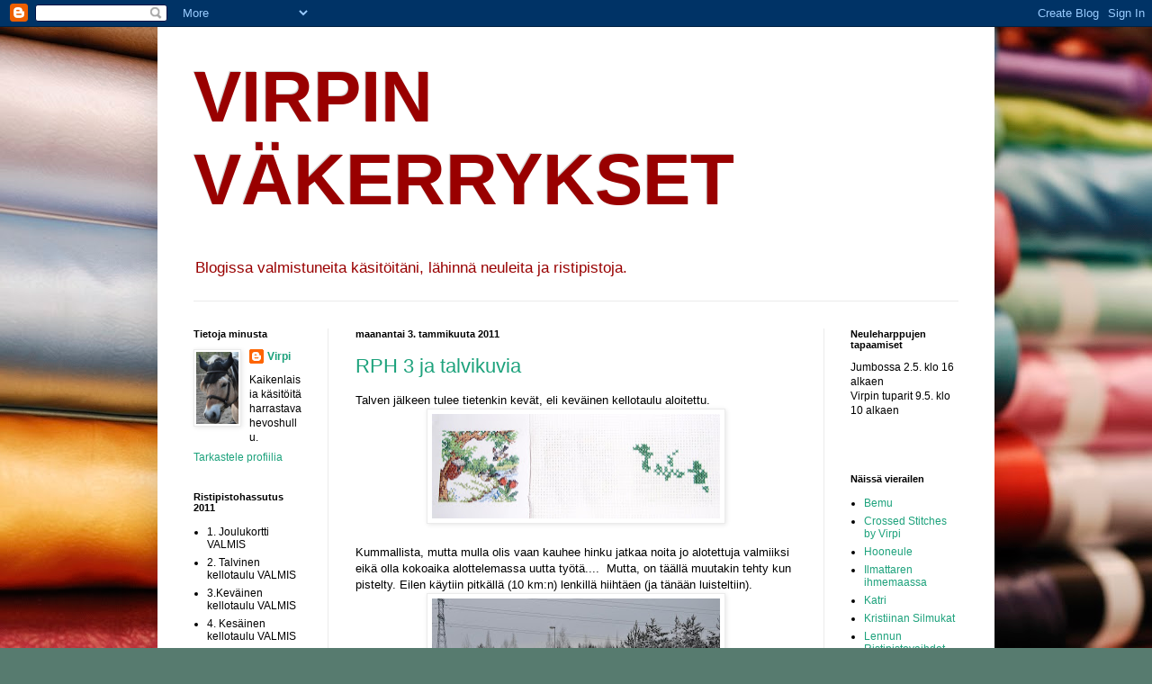

--- FILE ---
content_type: text/html; charset=UTF-8
request_url: https://elamanikasityot.blogspot.com/2011/01/rph-3-ja-talvikuvia.html
body_size: 18887
content:
<!DOCTYPE html>
<html class='v2' dir='ltr' lang='fi'>
<head>
<link href='https://www.blogger.com/static/v1/widgets/4128112664-css_bundle_v2.css' rel='stylesheet' type='text/css'/>
<meta content='width=1100' name='viewport'/>
<meta content='text/html; charset=UTF-8' http-equiv='Content-Type'/>
<meta content='blogger' name='generator'/>
<link href='https://elamanikasityot.blogspot.com/favicon.ico' rel='icon' type='image/x-icon'/>
<link href='http://elamanikasityot.blogspot.com/2011/01/rph-3-ja-talvikuvia.html' rel='canonical'/>
<link rel="alternate" type="application/atom+xml" title="VIRPIN VÄKERRYKSET - Atom" href="https://elamanikasityot.blogspot.com/feeds/posts/default" />
<link rel="alternate" type="application/rss+xml" title="VIRPIN VÄKERRYKSET - RSS" href="https://elamanikasityot.blogspot.com/feeds/posts/default?alt=rss" />
<link rel="service.post" type="application/atom+xml" title="VIRPIN VÄKERRYKSET - Atom" href="https://www.blogger.com/feeds/8759570224686111342/posts/default" />

<link rel="alternate" type="application/atom+xml" title="VIRPIN VÄKERRYKSET - Atom" href="https://elamanikasityot.blogspot.com/feeds/4899141667301704875/comments/default" />
<!--Can't find substitution for tag [blog.ieCssRetrofitLinks]-->
<link href='https://blogger.googleusercontent.com/img/b/R29vZ2xl/AVvXsEiUqWcE-Q59s7LtWYYwalcVM0twDY2JmzlSyCGok2sx4OFwpMfB3M8lO1A2TOLMuOacKldsTuWXF-WeTUSBUDt0x4SCL_Vlw1OVGjkYyfe9cNW8UmciEWShCeRrOD5HxlFJR52xmU74Dy3m/s320/P1030007.JPG' rel='image_src'/>
<meta content='http://elamanikasityot.blogspot.com/2011/01/rph-3-ja-talvikuvia.html' property='og:url'/>
<meta content='RPH 3 ja talvikuvia' property='og:title'/>
<meta content='Talven jälkeen tulee tietenkin kevät, eli keväinen kellotaulu aloitettu.   Kummallista, mutta mulla olis vaan kauhee hinku jatkaa noita jo a...' property='og:description'/>
<meta content='https://blogger.googleusercontent.com/img/b/R29vZ2xl/AVvXsEiUqWcE-Q59s7LtWYYwalcVM0twDY2JmzlSyCGok2sx4OFwpMfB3M8lO1A2TOLMuOacKldsTuWXF-WeTUSBUDt0x4SCL_Vlw1OVGjkYyfe9cNW8UmciEWShCeRrOD5HxlFJR52xmU74Dy3m/w1200-h630-p-k-no-nu/P1030007.JPG' property='og:image'/>
<title>VIRPIN VÄKERRYKSET: RPH 3 ja talvikuvia</title>
<style id='page-skin-1' type='text/css'><!--
/*
-----------------------------------------------
Blogger Template Style
Name:     Simple
Designer: Blogger
URL:      www.blogger.com
----------------------------------------------- */
/* Content
----------------------------------------------- */
body {
font: normal normal 12px Arial, Tahoma, Helvetica, FreeSans, sans-serif;
color: #000000;
background: #577b6f url(//themes.googleusercontent.com/image?id=1X-BBCihl_d1o_vAbHa79TxRZA4ztEVUc0_8FfcPSo921TVM-DI71wmPc_vqKp29Z8CfW) no-repeat fixed top center /* Credit: gmutlu (http://www.istockphoto.com/googleimages.php?id=5620564&platform=blogger) */;
padding: 0 40px 40px 40px;
}
html body .region-inner {
min-width: 0;
max-width: 100%;
width: auto;
}
h2 {
font-size: 22px;
}
a:link {
text-decoration:none;
color: #1da27c;
}
a:visited {
text-decoration:none;
color: #7f7f7f;
}
a:hover {
text-decoration:underline;
color: #25ffd2;
}
.body-fauxcolumn-outer .fauxcolumn-inner {
background: transparent none repeat scroll top left;
_background-image: none;
}
.body-fauxcolumn-outer .cap-top {
position: absolute;
z-index: 1;
height: 400px;
width: 100%;
}
.body-fauxcolumn-outer .cap-top .cap-left {
width: 100%;
background: transparent none repeat-x scroll top left;
_background-image: none;
}
.content-outer {
-moz-box-shadow: 0 0 40px rgba(0, 0, 0, .15);
-webkit-box-shadow: 0 0 5px rgba(0, 0, 0, .15);
-goog-ms-box-shadow: 0 0 10px #333333;
box-shadow: 0 0 40px rgba(0, 0, 0, .15);
margin-bottom: 1px;
}
.content-inner {
padding: 10px 10px;
}
.content-inner {
background-color: #ffffff;
}
/* Header
----------------------------------------------- */
.header-outer {
background: transparent none repeat-x scroll 0 -400px;
_background-image: none;
}
.Header h1 {
font: normal bold 80px 'Trebuchet MS', Trebuchet, sans-serif;;
color: #990000;
text-shadow: -1px -1px 1px rgba(0, 0, 0, .2);
}
.Header h1 a {
color: #990000;
}
.Header .description {
font-size: 140%;
color: #990000;
}
.header-inner .Header .titlewrapper {
padding: 22px 30px;
}
.header-inner .Header .descriptionwrapper {
padding: 0 30px;
}
/* Tabs
----------------------------------------------- */
.tabs-inner .section:first-child {
border-top: 1px solid #ebebeb;
}
.tabs-inner .section:first-child ul {
margin-top: -1px;
border-top: 1px solid #ebebeb;
border-left: 0 solid #ebebeb;
border-right: 0 solid #ebebeb;
}
.tabs-inner .widget ul {
background: #f2f2f2 url(//www.blogblog.com/1kt/simple/gradients_light.png) repeat-x scroll 0 -800px;
_background-image: none;
border-bottom: 1px solid #ebebeb;
margin-top: 0;
margin-left: -30px;
margin-right: -30px;
}
.tabs-inner .widget li a {
display: inline-block;
padding: .6em 1em;
font: normal normal 14px Arial, Tahoma, Helvetica, FreeSans, sans-serif;
color: #929292;
border-left: 1px solid #ffffff;
border-right: 1px solid #ebebeb;
}
.tabs-inner .widget li:first-child a {
border-left: none;
}
.tabs-inner .widget li.selected a, .tabs-inner .widget li a:hover {
color: #000000;
background-color: #ebebeb;
text-decoration: none;
}
/* Columns
----------------------------------------------- */
.main-outer {
border-top: 0 solid #ebebeb;
}
.fauxcolumn-left-outer .fauxcolumn-inner {
border-right: 1px solid #ebebeb;
}
.fauxcolumn-right-outer .fauxcolumn-inner {
border-left: 1px solid #ebebeb;
}
/* Headings
----------------------------------------------- */
div.widget > h2,
div.widget h2.title {
margin: 0 0 1em 0;
font: normal bold 11px Arial, Tahoma, Helvetica, FreeSans, sans-serif;
color: #000000;
}
/* Widgets
----------------------------------------------- */
.widget .zippy {
color: #929292;
text-shadow: 2px 2px 1px rgba(0, 0, 0, .1);
}
.widget .popular-posts ul {
list-style: none;
}
/* Posts
----------------------------------------------- */
h2.date-header {
font: normal bold 11px Arial, Tahoma, Helvetica, FreeSans, sans-serif;
}
.date-header span {
background-color: transparent;
color: #000000;
padding: inherit;
letter-spacing: inherit;
margin: inherit;
}
.main-inner {
padding-top: 30px;
padding-bottom: 30px;
}
.main-inner .column-center-inner {
padding: 0 15px;
}
.main-inner .column-center-inner .section {
margin: 0 15px;
}
.post {
margin: 0 0 25px 0;
}
h3.post-title, .comments h4 {
font: normal normal 22px Arial, Tahoma, Helvetica, FreeSans, sans-serif;
margin: .75em 0 0;
}
.post-body {
font-size: 110%;
line-height: 1.4;
position: relative;
}
.post-body img, .post-body .tr-caption-container, .Profile img, .Image img,
.BlogList .item-thumbnail img {
padding: 2px;
background: #ffffff;
border: 1px solid #ebebeb;
-moz-box-shadow: 1px 1px 5px rgba(0, 0, 0, .1);
-webkit-box-shadow: 1px 1px 5px rgba(0, 0, 0, .1);
box-shadow: 1px 1px 5px rgba(0, 0, 0, .1);
}
.post-body img, .post-body .tr-caption-container {
padding: 5px;
}
.post-body .tr-caption-container {
color: #000000;
}
.post-body .tr-caption-container img {
padding: 0;
background: transparent;
border: none;
-moz-box-shadow: 0 0 0 rgba(0, 0, 0, .1);
-webkit-box-shadow: 0 0 0 rgba(0, 0, 0, .1);
box-shadow: 0 0 0 rgba(0, 0, 0, .1);
}
.post-header {
margin: 0 0 1.5em;
line-height: 1.6;
font-size: 90%;
}
.post-footer {
margin: 20px -2px 0;
padding: 5px 10px;
color: #545454;
background-color: #f6f6f6;
border-bottom: 1px solid #ebebeb;
line-height: 1.6;
font-size: 90%;
}
#comments .comment-author {
padding-top: 1.5em;
border-top: 1px solid #ebebeb;
background-position: 0 1.5em;
}
#comments .comment-author:first-child {
padding-top: 0;
border-top: none;
}
.avatar-image-container {
margin: .2em 0 0;
}
#comments .avatar-image-container img {
border: 1px solid #ebebeb;
}
/* Comments
----------------------------------------------- */
.comments .comments-content .icon.blog-author {
background-repeat: no-repeat;
background-image: url([data-uri]);
}
.comments .comments-content .loadmore a {
border-top: 1px solid #929292;
border-bottom: 1px solid #929292;
}
.comments .comment-thread.inline-thread {
background-color: #f6f6f6;
}
.comments .continue {
border-top: 2px solid #929292;
}
/* Accents
---------------------------------------------- */
.section-columns td.columns-cell {
border-left: 1px solid #ebebeb;
}
.blog-pager {
background: transparent none no-repeat scroll top center;
}
.blog-pager-older-link, .home-link,
.blog-pager-newer-link {
background-color: #ffffff;
padding: 5px;
}
.footer-outer {
border-top: 0 dashed #bbbbbb;
}
/* Mobile
----------------------------------------------- */
body.mobile  {
background-size: auto;
}
.mobile .body-fauxcolumn-outer {
background: transparent none repeat scroll top left;
}
.mobile .body-fauxcolumn-outer .cap-top {
background-size: 100% auto;
}
.mobile .content-outer {
-webkit-box-shadow: 0 0 3px rgba(0, 0, 0, .15);
box-shadow: 0 0 3px rgba(0, 0, 0, .15);
}
.mobile .tabs-inner .widget ul {
margin-left: 0;
margin-right: 0;
}
.mobile .post {
margin: 0;
}
.mobile .main-inner .column-center-inner .section {
margin: 0;
}
.mobile .date-header span {
padding: 0.1em 10px;
margin: 0 -10px;
}
.mobile h3.post-title {
margin: 0;
}
.mobile .blog-pager {
background: transparent none no-repeat scroll top center;
}
.mobile .footer-outer {
border-top: none;
}
.mobile .main-inner, .mobile .footer-inner {
background-color: #ffffff;
}
.mobile-index-contents {
color: #000000;
}
.mobile-link-button {
background-color: #1da27c;
}
.mobile-link-button a:link, .mobile-link-button a:visited {
color: #ffffff;
}
.mobile .tabs-inner .section:first-child {
border-top: none;
}
.mobile .tabs-inner .PageList .widget-content {
background-color: #ebebeb;
color: #000000;
border-top: 1px solid #ebebeb;
border-bottom: 1px solid #ebebeb;
}
.mobile .tabs-inner .PageList .widget-content .pagelist-arrow {
border-left: 1px solid #ebebeb;
}

--></style>
<style id='template-skin-1' type='text/css'><!--
body {
min-width: 930px;
}
.content-outer, .content-fauxcolumn-outer, .region-inner {
min-width: 930px;
max-width: 930px;
_width: 930px;
}
.main-inner .columns {
padding-left: 180px;
padding-right: 180px;
}
.main-inner .fauxcolumn-center-outer {
left: 180px;
right: 180px;
/* IE6 does not respect left and right together */
_width: expression(this.parentNode.offsetWidth -
parseInt("180px") -
parseInt("180px") + 'px');
}
.main-inner .fauxcolumn-left-outer {
width: 180px;
}
.main-inner .fauxcolumn-right-outer {
width: 180px;
}
.main-inner .column-left-outer {
width: 180px;
right: 100%;
margin-left: -180px;
}
.main-inner .column-right-outer {
width: 180px;
margin-right: -180px;
}
#layout {
min-width: 0;
}
#layout .content-outer {
min-width: 0;
width: 800px;
}
#layout .region-inner {
min-width: 0;
width: auto;
}
body#layout div.add_widget {
padding: 8px;
}
body#layout div.add_widget a {
margin-left: 32px;
}
--></style>
<style>
    body {background-image:url(\/\/themes.googleusercontent.com\/image?id=1X-BBCihl_d1o_vAbHa79TxRZA4ztEVUc0_8FfcPSo921TVM-DI71wmPc_vqKp29Z8CfW);}
    
@media (max-width: 200px) { body {background-image:url(\/\/themes.googleusercontent.com\/image?id=1X-BBCihl_d1o_vAbHa79TxRZA4ztEVUc0_8FfcPSo921TVM-DI71wmPc_vqKp29Z8CfW&options=w200);}}
@media (max-width: 400px) and (min-width: 201px) { body {background-image:url(\/\/themes.googleusercontent.com\/image?id=1X-BBCihl_d1o_vAbHa79TxRZA4ztEVUc0_8FfcPSo921TVM-DI71wmPc_vqKp29Z8CfW&options=w400);}}
@media (max-width: 800px) and (min-width: 401px) { body {background-image:url(\/\/themes.googleusercontent.com\/image?id=1X-BBCihl_d1o_vAbHa79TxRZA4ztEVUc0_8FfcPSo921TVM-DI71wmPc_vqKp29Z8CfW&options=w800);}}
@media (max-width: 1200px) and (min-width: 801px) { body {background-image:url(\/\/themes.googleusercontent.com\/image?id=1X-BBCihl_d1o_vAbHa79TxRZA4ztEVUc0_8FfcPSo921TVM-DI71wmPc_vqKp29Z8CfW&options=w1200);}}
/* Last tag covers anything over one higher than the previous max-size cap. */
@media (min-width: 1201px) { body {background-image:url(\/\/themes.googleusercontent.com\/image?id=1X-BBCihl_d1o_vAbHa79TxRZA4ztEVUc0_8FfcPSo921TVM-DI71wmPc_vqKp29Z8CfW&options=w1600);}}
  </style>
<link href='https://www.blogger.com/dyn-css/authorization.css?targetBlogID=8759570224686111342&amp;zx=4b28b500-99a7-481f-9a0f-817bcb246b75' media='none' onload='if(media!=&#39;all&#39;)media=&#39;all&#39;' rel='stylesheet'/><noscript><link href='https://www.blogger.com/dyn-css/authorization.css?targetBlogID=8759570224686111342&amp;zx=4b28b500-99a7-481f-9a0f-817bcb246b75' rel='stylesheet'/></noscript>
<meta name='google-adsense-platform-account' content='ca-host-pub-1556223355139109'/>
<meta name='google-adsense-platform-domain' content='blogspot.com'/>

</head>
<body class='loading variant-pale'>
<div class='navbar section' id='navbar' name='Navigointipalkki'><div class='widget Navbar' data-version='1' id='Navbar1'><script type="text/javascript">
    function setAttributeOnload(object, attribute, val) {
      if(window.addEventListener) {
        window.addEventListener('load',
          function(){ object[attribute] = val; }, false);
      } else {
        window.attachEvent('onload', function(){ object[attribute] = val; });
      }
    }
  </script>
<div id="navbar-iframe-container"></div>
<script type="text/javascript" src="https://apis.google.com/js/platform.js"></script>
<script type="text/javascript">
      gapi.load("gapi.iframes:gapi.iframes.style.bubble", function() {
        if (gapi.iframes && gapi.iframes.getContext) {
          gapi.iframes.getContext().openChild({
              url: 'https://www.blogger.com/navbar/8759570224686111342?po\x3d4899141667301704875\x26origin\x3dhttps://elamanikasityot.blogspot.com',
              where: document.getElementById("navbar-iframe-container"),
              id: "navbar-iframe"
          });
        }
      });
    </script><script type="text/javascript">
(function() {
var script = document.createElement('script');
script.type = 'text/javascript';
script.src = '//pagead2.googlesyndication.com/pagead/js/google_top_exp.js';
var head = document.getElementsByTagName('head')[0];
if (head) {
head.appendChild(script);
}})();
</script>
</div></div>
<div class='body-fauxcolumns'>
<div class='fauxcolumn-outer body-fauxcolumn-outer'>
<div class='cap-top'>
<div class='cap-left'></div>
<div class='cap-right'></div>
</div>
<div class='fauxborder-left'>
<div class='fauxborder-right'></div>
<div class='fauxcolumn-inner'>
</div>
</div>
<div class='cap-bottom'>
<div class='cap-left'></div>
<div class='cap-right'></div>
</div>
</div>
</div>
<div class='content'>
<div class='content-fauxcolumns'>
<div class='fauxcolumn-outer content-fauxcolumn-outer'>
<div class='cap-top'>
<div class='cap-left'></div>
<div class='cap-right'></div>
</div>
<div class='fauxborder-left'>
<div class='fauxborder-right'></div>
<div class='fauxcolumn-inner'>
</div>
</div>
<div class='cap-bottom'>
<div class='cap-left'></div>
<div class='cap-right'></div>
</div>
</div>
</div>
<div class='content-outer'>
<div class='content-cap-top cap-top'>
<div class='cap-left'></div>
<div class='cap-right'></div>
</div>
<div class='fauxborder-left content-fauxborder-left'>
<div class='fauxborder-right content-fauxborder-right'></div>
<div class='content-inner'>
<header>
<div class='header-outer'>
<div class='header-cap-top cap-top'>
<div class='cap-left'></div>
<div class='cap-right'></div>
</div>
<div class='fauxborder-left header-fauxborder-left'>
<div class='fauxborder-right header-fauxborder-right'></div>
<div class='region-inner header-inner'>
<div class='header section' id='header' name='Otsikko'><div class='widget Header' data-version='1' id='Header1'>
<div id='header-inner'>
<div class='titlewrapper'>
<h1 class='title'>
<a href='https://elamanikasityot.blogspot.com/'>
VIRPIN VÄKERRYKSET
</a>
</h1>
</div>
<div class='descriptionwrapper'>
<p class='description'><span>Blogissa valmistuneita käsitöitäni, lähinnä neuleita ja ristipistoja.</span></p>
</div>
</div>
</div></div>
</div>
</div>
<div class='header-cap-bottom cap-bottom'>
<div class='cap-left'></div>
<div class='cap-right'></div>
</div>
</div>
</header>
<div class='tabs-outer'>
<div class='tabs-cap-top cap-top'>
<div class='cap-left'></div>
<div class='cap-right'></div>
</div>
<div class='fauxborder-left tabs-fauxborder-left'>
<div class='fauxborder-right tabs-fauxborder-right'></div>
<div class='region-inner tabs-inner'>
<div class='tabs no-items section' id='crosscol' name='Kaikki sarakkeet'></div>
<div class='tabs no-items section' id='crosscol-overflow' name='Cross-Column 2'></div>
</div>
</div>
<div class='tabs-cap-bottom cap-bottom'>
<div class='cap-left'></div>
<div class='cap-right'></div>
</div>
</div>
<div class='main-outer'>
<div class='main-cap-top cap-top'>
<div class='cap-left'></div>
<div class='cap-right'></div>
</div>
<div class='fauxborder-left main-fauxborder-left'>
<div class='fauxborder-right main-fauxborder-right'></div>
<div class='region-inner main-inner'>
<div class='columns fauxcolumns'>
<div class='fauxcolumn-outer fauxcolumn-center-outer'>
<div class='cap-top'>
<div class='cap-left'></div>
<div class='cap-right'></div>
</div>
<div class='fauxborder-left'>
<div class='fauxborder-right'></div>
<div class='fauxcolumn-inner'>
</div>
</div>
<div class='cap-bottom'>
<div class='cap-left'></div>
<div class='cap-right'></div>
</div>
</div>
<div class='fauxcolumn-outer fauxcolumn-left-outer'>
<div class='cap-top'>
<div class='cap-left'></div>
<div class='cap-right'></div>
</div>
<div class='fauxborder-left'>
<div class='fauxborder-right'></div>
<div class='fauxcolumn-inner'>
</div>
</div>
<div class='cap-bottom'>
<div class='cap-left'></div>
<div class='cap-right'></div>
</div>
</div>
<div class='fauxcolumn-outer fauxcolumn-right-outer'>
<div class='cap-top'>
<div class='cap-left'></div>
<div class='cap-right'></div>
</div>
<div class='fauxborder-left'>
<div class='fauxborder-right'></div>
<div class='fauxcolumn-inner'>
</div>
</div>
<div class='cap-bottom'>
<div class='cap-left'></div>
<div class='cap-right'></div>
</div>
</div>
<!-- corrects IE6 width calculation -->
<div class='columns-inner'>
<div class='column-center-outer'>
<div class='column-center-inner'>
<div class='main section' id='main' name='Ensisijainen'><div class='widget Blog' data-version='1' id='Blog1'>
<div class='blog-posts hfeed'>

          <div class="date-outer">
        
<h2 class='date-header'><span>maanantai 3. tammikuuta 2011</span></h2>

          <div class="date-posts">
        
<div class='post-outer'>
<div class='post hentry'>
<a name='4899141667301704875'></a>
<h3 class='post-title entry-title'>
<a href='https://elamanikasityot.blogspot.com/2011/01/rph-3-ja-talvikuvia.html'>RPH 3 ja talvikuvia</a>
</h3>
<div class='post-header'>
<div class='post-header-line-1'></div>
</div>
<div class='post-body entry-content'>
Talven jälkeen tulee tietenkin kevät, eli keväinen kellotaulu aloitettu.<br />
<div class="separator" style="clear: both; text-align: center;"><a href="https://blogger.googleusercontent.com/img/b/R29vZ2xl/AVvXsEiUqWcE-Q59s7LtWYYwalcVM0twDY2JmzlSyCGok2sx4OFwpMfB3M8lO1A2TOLMuOacKldsTuWXF-WeTUSBUDt0x4SCL_Vlw1OVGjkYyfe9cNW8UmciEWShCeRrOD5HxlFJR52xmU74Dy3m/s1600/P1030007.JPG" imageanchor="1" style="margin-left: 1em; margin-right: 1em;"><img border="0" height="116" src="https://blogger.googleusercontent.com/img/b/R29vZ2xl/AVvXsEiUqWcE-Q59s7LtWYYwalcVM0twDY2JmzlSyCGok2sx4OFwpMfB3M8lO1A2TOLMuOacKldsTuWXF-WeTUSBUDt0x4SCL_Vlw1OVGjkYyfe9cNW8UmciEWShCeRrOD5HxlFJR52xmU74Dy3m/s320/P1030007.JPG" width="320" /></a></div><br />
Kummallista, mutta mulla olis vaan kauhee hinku jatkaa noita jo alotettuja valmiiksi eikä olla kokoaika alottelemassa uutta työtä....&nbsp; Mutta, on täällä muutakin tehty kun pistelty. Eilen käytiin pitkällä (10 km:n) lenkillä hiihtäen (ja tänään luisteltiin).<br />
<div class="separator" style="clear: both; text-align: center;"><a href="https://blogger.googleusercontent.com/img/b/R29vZ2xl/AVvXsEgKuKxGc2w-wuW7wXwpN50L9gRG0ryM1-ljMJGb-6KZCdncy6ua0JiNPU0Tj1hR9-cxRmQQwfut8LqtH8zo7Kxdk1Cy6dcKdRYii3cN_2S5VuYrau_gfatnMYxrjTBd7PgrNsmU8YtXicEy/s1600/DSC_2358+-+Copy.JPG" imageanchor="1" style="margin-left: 1em; margin-right: 1em;"><img border="0" height="212" src="https://blogger.googleusercontent.com/img/b/R29vZ2xl/AVvXsEgKuKxGc2w-wuW7wXwpN50L9gRG0ryM1-ljMJGb-6KZCdncy6ua0JiNPU0Tj1hR9-cxRmQQwfut8LqtH8zo7Kxdk1Cy6dcKdRYii3cN_2S5VuYrau_gfatnMYxrjTBd7PgrNsmU8YtXicEy/s320/DSC_2358+-+Copy.JPG" width="320" /></a></div><br />
Meiltä kun kävelee kolmisen kilometriä niin pääsee ladulle, joka johtaa Keimolan ihanille hiihtolenkeille. Siellä ollaan oltu ahkerasti tänä talvena. Suosittelen kaikille!<br />
<div class="separator" style="clear: both; text-align: center;"><a href="https://blogger.googleusercontent.com/img/b/R29vZ2xl/AVvXsEhlzkTVTEO8VkSW399_ARLOOvrsM1XG3t7Akm5RIxGZfpJIaA8ghLFbyM-0hjZuoA44fSeO4AuCDyf-qyjBWOkF_-mP1QZWofULNfkxjFoFKyHjuYxbkDrSueU42bwuv0Sb-slDDSxEa2lX/s1600/DSC_2371+-+Copy.JPG" imageanchor="1" style="margin-left: 1em; margin-right: 1em;"><img border="0" height="212" src="https://blogger.googleusercontent.com/img/b/R29vZ2xl/AVvXsEhlzkTVTEO8VkSW399_ARLOOvrsM1XG3t7Akm5RIxGZfpJIaA8ghLFbyM-0hjZuoA44fSeO4AuCDyf-qyjBWOkF_-mP1QZWofULNfkxjFoFKyHjuYxbkDrSueU42bwuv0Sb-slDDSxEa2lX/s320/DSC_2371+-+Copy.JPG" width="320" /></a></div>Mikään ei ole rentouttavampaa kuin nauttia hiljaisesta, kauniista, lumisesta metsästä, käydä lenkin jälkeen saunassa ja sitten voi taas hyvällä omallatunnolla istua pistelemään tai neulomaan.... Ja kauheeta sentään. Olen unohtanut laittaa tänne yhden käsintehdyn joululahjan. Eli naapuri antoi minulle lahjaksi omatekoista saippuaa! Aivan ihana tuoksu, vaikka tuoksuton varsinaisesti onkin. En ole vielä kokeillut mutta seuraavaksi pääsee kokeiluun tämä palasaippua. Kiitos Veronika!<br />
<div class="separator" style="clear: both; text-align: center;"><a href="https://blogger.googleusercontent.com/img/b/R29vZ2xl/AVvXsEgmnNMqr-dSThXkRzO_8uT9iLbLPl853b0oP_puCJpPDb09cyeJiY_F0t5dxRe9HyZ_irdHTTlpwbEX0WfYr5mMJmqCFU3Cn096JZJ2ARMNw_B_YpeDmfi6NSdbXF1grWTpqwRoEJni85fJ/s1600/P1030008.JPG" imageanchor="1" style="margin-left: 1em; margin-right: 1em;"><img border="0" height="211" src="https://blogger.googleusercontent.com/img/b/R29vZ2xl/AVvXsEgmnNMqr-dSThXkRzO_8uT9iLbLPl853b0oP_puCJpPDb09cyeJiY_F0t5dxRe9HyZ_irdHTTlpwbEX0WfYr5mMJmqCFU3Cn096JZJ2ARMNw_B_YpeDmfi6NSdbXF1grWTpqwRoEJni85fJ/s320/P1030008.JPG" width="320" /></a></div>
<div style='clear: both;'></div>
</div>
<div class='post-footer'>
<div class='post-footer-line post-footer-line-1'><span class='post-author vcard'>
Lähettänyt
<span class='fn'>Virpi</span>
</span>
<span class='post-timestamp'>
klo
<a class='timestamp-link' href='https://elamanikasityot.blogspot.com/2011/01/rph-3-ja-talvikuvia.html' rel='bookmark' title='permanent link'><abbr class='published' title='2011-01-03T21:11:00+02:00'>21.11</abbr></a>
</span>
<span class='post-comment-link'>
</span>
<span class='post-icons'>
<span class='item-control blog-admin pid-578371407'>
<a href='https://www.blogger.com/post-edit.g?blogID=8759570224686111342&postID=4899141667301704875&from=pencil' title='Muokkaa tekstiä'>
<img alt='' class='icon-action' height='18' src='https://resources.blogblog.com/img/icon18_edit_allbkg.gif' width='18'/>
</a>
</span>
</span>
<div class='post-share-buttons'>
<a class='goog-inline-block share-button sb-email' href='https://www.blogger.com/share-post.g?blogID=8759570224686111342&postID=4899141667301704875&target=email' target='_blank' title='Kohteen lähettäminen sähköpostitse'><span class='share-button-link-text'>Kohteen lähettäminen sähköpostitse</span></a><a class='goog-inline-block share-button sb-blog' href='https://www.blogger.com/share-post.g?blogID=8759570224686111342&postID=4899141667301704875&target=blog' onclick='window.open(this.href, "_blank", "height=270,width=475"); return false;' target='_blank' title='Bloggaa tästä!'><span class='share-button-link-text'>Bloggaa tästä!</span></a><a class='goog-inline-block share-button sb-twitter' href='https://www.blogger.com/share-post.g?blogID=8759570224686111342&postID=4899141667301704875&target=twitter' target='_blank' title='Jaa X:ssä'><span class='share-button-link-text'>Jaa X:ssä</span></a><a class='goog-inline-block share-button sb-facebook' href='https://www.blogger.com/share-post.g?blogID=8759570224686111342&postID=4899141667301704875&target=facebook' onclick='window.open(this.href, "_blank", "height=430,width=640"); return false;' target='_blank' title='Jaa Facebookiin'><span class='share-button-link-text'>Jaa Facebookiin</span></a><a class='goog-inline-block share-button sb-pinterest' href='https://www.blogger.com/share-post.g?blogID=8759570224686111342&postID=4899141667301704875&target=pinterest' target='_blank' title='Jaa Pinterestiin'><span class='share-button-link-text'>Jaa Pinterestiin</span></a>
</div>
</div>
<div class='post-footer-line post-footer-line-2'><span class='post-labels'>
Tunnisteet:
<a href='https://elamanikasityot.blogspot.com/search/label/RPH' rel='tag'>RPH</a>,
<a href='https://elamanikasityot.blogspot.com/search/label/ulkoilu' rel='tag'>ulkoilu</a>
</span>
</div>
<div class='post-footer-line post-footer-line-3'><span class='post-location'>
</span>
</div>
</div>
</div>
<div class='comments' id='comments'>
<a name='comments'></a>
<h4>5 kommenttia:</h4>
<div class='comments-content'>
<script async='async' src='' type='text/javascript'></script>
<script type='text/javascript'>
    (function() {
      var items = null;
      var msgs = null;
      var config = {};

// <![CDATA[
      var cursor = null;
      if (items && items.length > 0) {
        cursor = parseInt(items[items.length - 1].timestamp) + 1;
      }

      var bodyFromEntry = function(entry) {
        var text = (entry &&
                    ((entry.content && entry.content.$t) ||
                     (entry.summary && entry.summary.$t))) ||
            '';
        if (entry && entry.gd$extendedProperty) {
          for (var k in entry.gd$extendedProperty) {
            if (entry.gd$extendedProperty[k].name == 'blogger.contentRemoved') {
              return '<span class="deleted-comment">' + text + '</span>';
            }
          }
        }
        return text;
      }

      var parse = function(data) {
        cursor = null;
        var comments = [];
        if (data && data.feed && data.feed.entry) {
          for (var i = 0, entry; entry = data.feed.entry[i]; i++) {
            var comment = {};
            // comment ID, parsed out of the original id format
            var id = /blog-(\d+).post-(\d+)/.exec(entry.id.$t);
            comment.id = id ? id[2] : null;
            comment.body = bodyFromEntry(entry);
            comment.timestamp = Date.parse(entry.published.$t) + '';
            if (entry.author && entry.author.constructor === Array) {
              var auth = entry.author[0];
              if (auth) {
                comment.author = {
                  name: (auth.name ? auth.name.$t : undefined),
                  profileUrl: (auth.uri ? auth.uri.$t : undefined),
                  avatarUrl: (auth.gd$image ? auth.gd$image.src : undefined)
                };
              }
            }
            if (entry.link) {
              if (entry.link[2]) {
                comment.link = comment.permalink = entry.link[2].href;
              }
              if (entry.link[3]) {
                var pid = /.*comments\/default\/(\d+)\?.*/.exec(entry.link[3].href);
                if (pid && pid[1]) {
                  comment.parentId = pid[1];
                }
              }
            }
            comment.deleteclass = 'item-control blog-admin';
            if (entry.gd$extendedProperty) {
              for (var k in entry.gd$extendedProperty) {
                if (entry.gd$extendedProperty[k].name == 'blogger.itemClass') {
                  comment.deleteclass += ' ' + entry.gd$extendedProperty[k].value;
                } else if (entry.gd$extendedProperty[k].name == 'blogger.displayTime') {
                  comment.displayTime = entry.gd$extendedProperty[k].value;
                }
              }
            }
            comments.push(comment);
          }
        }
        return comments;
      };

      var paginator = function(callback) {
        if (hasMore()) {
          var url = config.feed + '?alt=json&v=2&orderby=published&reverse=false&max-results=50';
          if (cursor) {
            url += '&published-min=' + new Date(cursor).toISOString();
          }
          window.bloggercomments = function(data) {
            var parsed = parse(data);
            cursor = parsed.length < 50 ? null
                : parseInt(parsed[parsed.length - 1].timestamp) + 1
            callback(parsed);
            window.bloggercomments = null;
          }
          url += '&callback=bloggercomments';
          var script = document.createElement('script');
          script.type = 'text/javascript';
          script.src = url;
          document.getElementsByTagName('head')[0].appendChild(script);
        }
      };
      var hasMore = function() {
        return !!cursor;
      };
      var getMeta = function(key, comment) {
        if ('iswriter' == key) {
          var matches = !!comment.author
              && comment.author.name == config.authorName
              && comment.author.profileUrl == config.authorUrl;
          return matches ? 'true' : '';
        } else if ('deletelink' == key) {
          return config.baseUri + '/comment/delete/'
               + config.blogId + '/' + comment.id;
        } else if ('deleteclass' == key) {
          return comment.deleteclass;
        }
        return '';
      };

      var replybox = null;
      var replyUrlParts = null;
      var replyParent = undefined;

      var onReply = function(commentId, domId) {
        if (replybox == null) {
          // lazily cache replybox, and adjust to suit this style:
          replybox = document.getElementById('comment-editor');
          if (replybox != null) {
            replybox.height = '250px';
            replybox.style.display = 'block';
            replyUrlParts = replybox.src.split('#');
          }
        }
        if (replybox && (commentId !== replyParent)) {
          replybox.src = '';
          document.getElementById(domId).insertBefore(replybox, null);
          replybox.src = replyUrlParts[0]
              + (commentId ? '&parentID=' + commentId : '')
              + '#' + replyUrlParts[1];
          replyParent = commentId;
        }
      };

      var hash = (window.location.hash || '#').substring(1);
      var startThread, targetComment;
      if (/^comment-form_/.test(hash)) {
        startThread = hash.substring('comment-form_'.length);
      } else if (/^c[0-9]+$/.test(hash)) {
        targetComment = hash.substring(1);
      }

      // Configure commenting API:
      var configJso = {
        'maxDepth': config.maxThreadDepth
      };
      var provider = {
        'id': config.postId,
        'data': items,
        'loadNext': paginator,
        'hasMore': hasMore,
        'getMeta': getMeta,
        'onReply': onReply,
        'rendered': true,
        'initComment': targetComment,
        'initReplyThread': startThread,
        'config': configJso,
        'messages': msgs
      };

      var render = function() {
        if (window.goog && window.goog.comments) {
          var holder = document.getElementById('comment-holder');
          window.goog.comments.render(holder, provider);
        }
      };

      // render now, or queue to render when library loads:
      if (window.goog && window.goog.comments) {
        render();
      } else {
        window.goog = window.goog || {};
        window.goog.comments = window.goog.comments || {};
        window.goog.comments.loadQueue = window.goog.comments.loadQueue || [];
        window.goog.comments.loadQueue.push(render);
      }
    })();
// ]]>
  </script>
<div id='comment-holder'>
<div class="comment-thread toplevel-thread"><ol id="top-ra"><li class="comment" id="c8365124226889588720"><div class="avatar-image-container"><img src="//resources.blogblog.com/img/blank.gif" alt=""/></div><div class="comment-block"><div class="comment-header"><cite class="user"><a href="http://lapo.vuodatus.net" rel="nofollow">Eila</a></cite><span class="icon user "></span><span class="datetime secondary-text"><a rel="nofollow" href="https://elamanikasityot.blogspot.com/2011/01/rph-3-ja-talvikuvia.html?showComment=1294085881043#c8365124226889588720">3. tammikuuta 2011 klo 22.18</a></span></div><p class="comment-content">Minä olen ihan täysin ihastunut kaikkiin vuodenaika juttuihin, sulle on kivat taulut tulossa!<br>Hiihtämässä olen minäkin jo käynyt muutaman kerran, tänään en ennättänyt ja pakkastakin oli 20 astetta. Minähän olen (ollut)suorastaan hiihtohullu, vaan nyt nämä käsityöt tasaavat sitä, meinaa mennä hulluus tuon ristipistoilun puolelle;)</p><span class="comment-actions secondary-text"><a class="comment-reply" target="_self" data-comment-id="8365124226889588720">Vastaa</a><span class="item-control blog-admin blog-admin pid-1339413874"><a target="_self" href="https://www.blogger.com/comment/delete/8759570224686111342/8365124226889588720">Poista</a></span></span></div><div class="comment-replies"><div id="c8365124226889588720-rt" class="comment-thread inline-thread hidden"><span class="thread-toggle thread-expanded"><span class="thread-arrow"></span><span class="thread-count"><a target="_self">Vastaukset</a></span></span><ol id="c8365124226889588720-ra" class="thread-chrome thread-expanded"><div></div><div id="c8365124226889588720-continue" class="continue"><a class="comment-reply" target="_self" data-comment-id="8365124226889588720">Vastaa</a></div></ol></div></div><div class="comment-replybox-single" id="c8365124226889588720-ce"></div></li><li class="comment" id="c2479488353304076840"><div class="avatar-image-container"><img src="//2.bp.blogspot.com/_wYwnb93Zx94/SkdMiLY08hI/AAAAAAAAAb0/OQ2_BeKhgto/S45-s35/Kuva01%2B083.jpg" alt=""/></div><div class="comment-block"><div class="comment-header"><cite class="user"><a href="https://www.blogger.com/profile/05927972312914697804" rel="nofollow">Katri</a></cite><span class="icon user "></span><span class="datetime secondary-text"><a rel="nofollow" href="https://elamanikasityot.blogspot.com/2011/01/rph-3-ja-talvikuvia.html?showComment=1294090306013#c2479488353304076840">3. tammikuuta 2011 klo 23.31</a></span></div><p class="comment-content">Kivoilla vuodenaikatöillä olet alkanut hassuttelemaan :-)</p><span class="comment-actions secondary-text"><a class="comment-reply" target="_self" data-comment-id="2479488353304076840">Vastaa</a><span class="item-control blog-admin blog-admin pid-728744349"><a target="_self" href="https://www.blogger.com/comment/delete/8759570224686111342/2479488353304076840">Poista</a></span></span></div><div class="comment-replies"><div id="c2479488353304076840-rt" class="comment-thread inline-thread hidden"><span class="thread-toggle thread-expanded"><span class="thread-arrow"></span><span class="thread-count"><a target="_self">Vastaukset</a></span></span><ol id="c2479488353304076840-ra" class="thread-chrome thread-expanded"><div></div><div id="c2479488353304076840-continue" class="continue"><a class="comment-reply" target="_self" data-comment-id="2479488353304076840">Vastaa</a></div></ol></div></div><div class="comment-replybox-single" id="c2479488353304076840-ce"></div></li><li class="comment" id="c5117216809512553579"><div class="avatar-image-container"><img src="//resources.blogblog.com/img/blank.gif" alt=""/></div><div class="comment-block"><div class="comment-header"><cite class="user"><a href="http://huopatossunen.vuodatus.net" rel="nofollow">Huopatossunen</a></cite><span class="icon user "></span><span class="datetime secondary-text"><a rel="nofollow" href="https://elamanikasityot.blogspot.com/2011/01/rph-3-ja-talvikuvia.html?showComment=1294122231228#c5117216809512553579">4. tammikuuta 2011 klo 8.23</a></span></div><p class="comment-content">Meillä on hiihtäminen jäänyt suunnittelun asteelle, mutta luistelemassa sentään kävimme lomalla. Jospa viikonloppuna ennättäisi hiihtääkin...</p><span class="comment-actions secondary-text"><a class="comment-reply" target="_self" data-comment-id="5117216809512553579">Vastaa</a><span class="item-control blog-admin blog-admin pid-1339413874"><a target="_self" href="https://www.blogger.com/comment/delete/8759570224686111342/5117216809512553579">Poista</a></span></span></div><div class="comment-replies"><div id="c5117216809512553579-rt" class="comment-thread inline-thread hidden"><span class="thread-toggle thread-expanded"><span class="thread-arrow"></span><span class="thread-count"><a target="_self">Vastaukset</a></span></span><ol id="c5117216809512553579-ra" class="thread-chrome thread-expanded"><div></div><div id="c5117216809512553579-continue" class="continue"><a class="comment-reply" target="_self" data-comment-id="5117216809512553579">Vastaa</a></div></ol></div></div><div class="comment-replybox-single" id="c5117216809512553579-ce"></div></li><li class="comment" id="c2044293443005697050"><div class="avatar-image-container"><img src="//blogger.googleusercontent.com/img/b/R29vZ2xl/AVvXsEjU_uTH_EX89MaIaboen6rsMSH1wNEqEyo0liE3SJRW9YLEGbLrgn0AATlSltmrkymcosIdxFNNO0LM-MITe0f4v8EZE-9x0LOgAMr-xWEaZpCE0foazhH6ytahVp0WBbU/s45-c/P1011429.JPG" alt=""/></div><div class="comment-block"><div class="comment-header"><cite class="user"><a href="https://www.blogger.com/profile/17664209873929803427" rel="nofollow">Virpi</a></cite><span class="icon user "></span><span class="datetime secondary-text"><a rel="nofollow" href="https://elamanikasityot.blogspot.com/2011/01/rph-3-ja-talvikuvia.html?showComment=1294127516089#c2044293443005697050">4. tammikuuta 2011 klo 9.51</a></span></div><p class="comment-content">Minäkin tykkään noista vuodenaikajutuista ja kuukausijutuista =) Minä olen hiihtänyt ehkä 100 metriä, kun mehtäsuksilla paarustin ladun naapurin pellolle. Ehkä se pitää jokunen kerta vielä kiertää aina lumisateiden jälkeen.</p><span class="comment-actions secondary-text"><a class="comment-reply" target="_self" data-comment-id="2044293443005697050">Vastaa</a><span class="item-control blog-admin blog-admin pid-1119571821"><a target="_self" href="https://www.blogger.com/comment/delete/8759570224686111342/2044293443005697050">Poista</a></span></span></div><div class="comment-replies"><div id="c2044293443005697050-rt" class="comment-thread inline-thread hidden"><span class="thread-toggle thread-expanded"><span class="thread-arrow"></span><span class="thread-count"><a target="_self">Vastaukset</a></span></span><ol id="c2044293443005697050-ra" class="thread-chrome thread-expanded"><div></div><div id="c2044293443005697050-continue" class="continue"><a class="comment-reply" target="_self" data-comment-id="2044293443005697050">Vastaa</a></div></ol></div></div><div class="comment-replybox-single" id="c2044293443005697050-ce"></div></li><li class="comment" id="c4687542697533378060"><div class="avatar-image-container"><img src="//3.bp.blogspot.com/_Lw4yUuyv-WU/S_i6srFC54I/AAAAAAAABLk/zlzhJdGr2Z0/S45-s35/%25C3%25A4itinn%2B014.JPG" alt=""/></div><div class="comment-block"><div class="comment-header"><cite class="user"><a href="https://www.blogger.com/profile/14146077647292569349" rel="nofollow">Lumiruusu</a></cite><span class="icon user "></span><span class="datetime secondary-text"><a rel="nofollow" href="https://elamanikasityot.blogspot.com/2011/01/rph-3-ja-talvikuvia.html?showComment=1294150886987#c4687542697533378060">4. tammikuuta 2011 klo 16.21</a></span></div><p class="comment-content">Ihanan raikkaan värisiä vuodenaika-malleja,-on se vaan niin hauskaa käydä näitä katsomassa toisten blogeissa.<br>Miten erilaisia töitä voidaankaan valita..sarjasta seinävaatteita tulee ihana!!<br>Tykkään:)<br>Kukin  on tähänkin haasteeseen lähtenyt ihan omalla tyylillään-<br>On pieniä sööttejä malleja,keskikokoa  paljon ja sitten aamulla kun luin amerikkalaisia blogeja eräälläkin oli kaikki kolme aloitettua sellasia että malliin tarvittiin vähintään  7 a4 paperia!!:D<br><br>Mun temperamentille tää hassuttelu sopii hyvin ,ei mitään paineita että mun tarttis saada  valmista vuodessa <br>Tammikuu on muutenkin niin pitkä,kylmä ja pimeä niin tälläinen hupailu on just paikallaan..<br>Monesta muusta asiasta voin ottaa elämässä paineita mutta käsitöistä-en todellakaan.<br>Tämä on silkkaa hupia ja ruusuilla tanssimista.<br><br>Ps.pitäähän neulojalla lankoja reilusti olla montaa väriä ja laatua,enpä viitsi omia r.p.mallejani,lehtiä tai pakkauksia edes laskea..</p><span class="comment-actions secondary-text"><a class="comment-reply" target="_self" data-comment-id="4687542697533378060">Vastaa</a><span class="item-control blog-admin blog-admin pid-1485182171"><a target="_self" href="https://www.blogger.com/comment/delete/8759570224686111342/4687542697533378060">Poista</a></span></span></div><div class="comment-replies"><div id="c4687542697533378060-rt" class="comment-thread inline-thread hidden"><span class="thread-toggle thread-expanded"><span class="thread-arrow"></span><span class="thread-count"><a target="_self">Vastaukset</a></span></span><ol id="c4687542697533378060-ra" class="thread-chrome thread-expanded"><div></div><div id="c4687542697533378060-continue" class="continue"><a class="comment-reply" target="_self" data-comment-id="4687542697533378060">Vastaa</a></div></ol></div></div><div class="comment-replybox-single" id="c4687542697533378060-ce"></div></li></ol><div id="top-continue" class="continue"><a class="comment-reply" target="_self">Lisää kommentti</a></div><div class="comment-replybox-thread" id="top-ce"></div><div class="loadmore hidden" data-post-id="4899141667301704875"><a target="_self">Lataa lisää...</a></div></div>
</div>
</div>
<p class='comment-footer'>
<div class='comment-form'>
<a name='comment-form'></a>
<p>
</p>
<a href='https://www.blogger.com/comment/frame/8759570224686111342?po=4899141667301704875&hl=fi&saa=85391&origin=https://elamanikasityot.blogspot.com' id='comment-editor-src'></a>
<iframe allowtransparency='true' class='blogger-iframe-colorize blogger-comment-from-post' frameborder='0' height='410px' id='comment-editor' name='comment-editor' src='' width='100%'></iframe>
<script src='https://www.blogger.com/static/v1/jsbin/1345082660-comment_from_post_iframe.js' type='text/javascript'></script>
<script type='text/javascript'>
      BLOG_CMT_createIframe('https://www.blogger.com/rpc_relay.html');
    </script>
</div>
</p>
<div id='backlinks-container'>
<div id='Blog1_backlinks-container'>
</div>
</div>
</div>
</div>

        </div></div>
      
</div>
<div class='blog-pager' id='blog-pager'>
<span id='blog-pager-newer-link'>
<a class='blog-pager-newer-link' href='https://elamanikasityot.blogspot.com/2011/01/rph-4.html' id='Blog1_blog-pager-newer-link' title='Uudempi teksti'>Uudempi teksti</a>
</span>
<span id='blog-pager-older-link'>
<a class='blog-pager-older-link' href='https://elamanikasityot.blogspot.com/2011/01/sydamet-osa-2-ja-rph-2.html' id='Blog1_blog-pager-older-link' title='Vanhempi viesti'>Vanhempi viesti</a>
</span>
<a class='home-link' href='https://elamanikasityot.blogspot.com/'>Etusivu</a>
</div>
<div class='clear'></div>
<div class='post-feeds'>
<div class='feed-links'>
Tilaa:
<a class='feed-link' href='https://elamanikasityot.blogspot.com/feeds/4899141667301704875/comments/default' target='_blank' type='application/atom+xml'>Lähetä kommentteja (Atom)</a>
</div>
</div>
</div></div>
</div>
</div>
<div class='column-left-outer'>
<div class='column-left-inner'>
<aside>
<div class='sidebar section' id='sidebar-left-1'><div class='widget Profile' data-version='1' id='Profile1'>
<h2>Tietoja minusta</h2>
<div class='widget-content'>
<a href='https://www.blogger.com/profile/14849879039060454046'><img alt='Oma kuva' class='profile-img' height='80' src='//blogger.googleusercontent.com/img/b/R29vZ2xl/AVvXsEhsau5ikEORHhyLtVUnb4vYEt2dE36sdWW_7pbc94iND0_HdV0k5ywfjki7353yd6nxAwyuIHi1FNu0KW5sI9zk8ekLY8UpZ7y6Ni2VD2KTFDzWlYOzbA7K7rDyMGuMotM/s220/DSC_0910+-+Copy-1.JPG' width='47'/></a>
<dl class='profile-datablock'>
<dt class='profile-data'>
<a class='profile-name-link g-profile' href='https://www.blogger.com/profile/14849879039060454046' rel='author' style='background-image: url(//www.blogger.com/img/logo-16.png);'>
Virpi
</a>
</dt>
<dd class='profile-textblock'>Kaikenlaisia käsitöitä harrastava hevoshullu.</dd>
</dl>
<a class='profile-link' href='https://www.blogger.com/profile/14849879039060454046' rel='author'>Tarkastele profiilia</a>
<div class='clear'></div>
</div>
</div><div class='widget TextList' data-version='1' id='TextList2'>
<h2>Ristipistohassutus 2011</h2>
<div class='widget-content'>
<ul>
<li>1. Joulukortti VALMIS</li>
<li>2. Talvinen kellotaulu VALMIS</li>
<li>3.Keväinen kellotaulu VALMIS</li>
<li>4. Kesäinen kellotaulu VALMIS</li>
<li>5. Syksyinen kellotaulu VALMIS</li>
<li>6.Tonttutrio, pieni seinävaate VALMIS</li>
<li>7.Pieni talvinen seinävaate VALMIS</li>
<li>8. Keväinen seinävaate VALMIS</li>
<li>9.Mansikka seinävaate VALMIS</li>
<li>10.Puutarhatuoli</li>
<li>11.Kirsikkataulu VALMIS</li>
<li>12.Hillopurkkitaulu VALMIS</li>
<li>13.Pieni syksyinen seinävaate VALMIS</li>
<li>14.Iso syksyinen seinävaate VALMIS</li>
<li>15.La Maison de Catherine VALMIS</li>
</ul>
<div class='clear'></div>
</div>
</div><div class='widget TextList' data-version='1' id='TextList1'>
<h2>Lankavaraston supistuminen</h2>
<div class='widget-content'>
<ul>
<li>1.1.2013 43 kg 960g</li>
<li>1.1.2012 45kg 860g</li>
<li>1.1.2011 47 kg 290g</li>
</ul>
<div class='clear'></div>
</div>
</div><div class='widget BlogList' data-version='1' id='BlogList1'>
<h2 class='title'>Oma blogiluettelo</h2>
<div class='widget-content'>
<div class='blog-list-container' id='BlogList1_container'>
<ul id='BlogList1_blogs'>
<li style='display: block;'>
<div class='blog-icon'>
<img data-lateloadsrc='https://lh3.googleusercontent.com/blogger_img_proxy/AEn0k_t5MwlW9fypEDpUo5kwQ8mqCD3br7BV3yk91xBK04JedVsbnxr1o9KslSi-0-dfyWJj4apAGkc_VAuiyuMVrZH60_6ho0wv=s16-w16-h16' height='16' width='16'/>
</div>
<div class='blog-content'>
<div class='blog-title'>
<a href='https://www.nurminen.org/wpsari' target='_blank'>
Sari Knitting and Stitching</a>
</div>
<div class='item-content'>
<span class='item-title'>
<a href='https://www.nurminen.org/wpsari/2018/02/04/synttarilahjat-birthday-gifts/' target='_blank'>
Synttärilahjat / Birthday gifts
</a>
</span>
<div class='item-time'>
7 vuotta sitten
</div>
</div>
</div>
<div style='clear: both;'></div>
</li>
<li style='display: block;'>
<div class='blog-icon'>
<img data-lateloadsrc='https://lh3.googleusercontent.com/blogger_img_proxy/AEn0k_sCDQBfZvSBxIJXa2YfUR7Jm0VNOyEOxj9exMYmLDuu9zIvTuxAqsSfZD3nCkRTavIvx9AtBHOWBXAr-PuVkWa9BEKIMdQDU4cHR1xxALx6QuQ5SsG8zeWOgRI=s16-w16-h16' height='16' width='16'/>
</div>
<div class='blog-content'>
<div class='blog-title'>
<a href='http://lumiruusu-victorian-rose.blogspot.com/' target='_blank'>
Lumivalko ja Ruusunpuna</a>
</div>
<div class='item-content'>
<div class='item-thumbnail'>
<a href='http://lumiruusu-victorian-rose.blogspot.com/' target='_blank'>
<img alt='' border='0' height='72' src='https://blogger.googleusercontent.com/img/b/R29vZ2xl/AVvXsEhpS5juYiDTuYmDXQihGlHR0vF0RoVAebWT1mZWLbYtfuPLHO7ZNfjY1s-j4cFqLKKMuRf6PHkoKd1rSn9Oq1pRLqbKdhoZtWx4n84beueYYizeOZsY6c1MamEc5_nusj1GZFeBcY7QVRY/s72-c/DSCN4956.JPG' width='72'/>
</a>
</div>
<span class='item-title'>
<a href='http://lumiruusu-victorian-rose.blogspot.com/2017/05/veronique-enginger-abcchromo-some-more.html' target='_blank'>
Veronique Enginger-A,B,C,Chromo some more yellow roses to my table clothe...
</a>
</span>
<div class='item-time'>
8 vuotta sitten
</div>
</div>
</div>
<div style='clear: both;'></div>
</li>
<li style='display: block;'>
<div class='blog-icon'>
<img data-lateloadsrc='https://lh3.googleusercontent.com/blogger_img_proxy/AEn0k_uYficVCNsHv_SHYY2ejSfB2YywzlsHruHnyqrXbNiTbUajqhjzYQxK5KqTeYf6MIe8TuwURIcs51LsIKGLQFLL1Je782D4rrBPu8-5=s16-w16-h16' height='16' width='16'/>
</div>
<div class='blog-content'>
<div class='blog-title'>
<a href='http://vipsu2000.blogspot.com/' target='_blank'>
Crossed stitches by Virpi</a>
</div>
<div class='item-content'>
<div class='item-thumbnail'>
<a href='http://vipsu2000.blogspot.com/' target='_blank'>
<img alt='' border='0' height='72' src='https://blogger.googleusercontent.com/img/b/R29vZ2xl/AVvXsEiyIPGzo6Bkc-eTH3Qezdf_QQeJuB_V-hWlfD7EH6r6GWveUEj26YjtX0FjLPXZkeCDRIcQjYadVODClkoePTvo3XtURWzP5wAfYHY1UMWPPeSHW2iRG0HGOZg_rMUEouR5YN6PO67_jhQ/s72-c/DSC02080.JPG' width='72'/>
</a>
</div>
<span class='item-title'>
<a href='http://vipsu2000.blogspot.com/2016/02/first-finish-for-2016.html' target='_blank'>
First finish for 2016
</a>
</span>
<div class='item-time'>
9 vuotta sitten
</div>
</div>
</div>
<div style='clear: both;'></div>
</li>
<li style='display: block;'>
<div class='blog-icon'>
<img data-lateloadsrc='https://lh3.googleusercontent.com/blogger_img_proxy/AEn0k_vQ8fEmp6qMi02eR1iJWbjMxBfu8uloZwVGUZQavwnZy6ayUb8RN7ZuHXGNghuRfq5BCzdGXDWDKxVWSWUwLF5ZHdwVQMJkld7vVc5SzVj2PpZHbQ=s16-w16-h16' height='16' width='16'/>
</div>
<div class='blog-content'>
<div class='blog-title'>
<a href='http://stitchingpumpkin.blogspot.com/' target='_blank'>
Stitching Pumpkin</a>
</div>
<div class='item-content'>
<div class='item-thumbnail'>
<a href='http://stitchingpumpkin.blogspot.com/' target='_blank'>
<img alt="" border="0" height="72" src="//3.bp.blogspot.com/-jDJCG-cgnxk/VCPqvb-kLPI/AAAAAAAAA5E/--uf0D0J6gw/s72-c/FF%2Bvalmis.jpg" width="72">
</a>
</div>
<span class='item-title'>
<a href='http://stitchingpumpkin.blogspot.com/2014/09/kuvia-edes-joskus.html' target='_blank'>
Kuvia edes joskus
</a>
</span>
<div class='item-time'>
11 vuotta sitten
</div>
</div>
</div>
<div style='clear: both;'></div>
</li>
<li style='display: block;'>
<div class='blog-icon'>
<img data-lateloadsrc='https://lh3.googleusercontent.com/blogger_img_proxy/AEn0k_s9oSy7AT3kbg7lSeI2_Mga5NE52xtLsWVD1mYfwLjAJU6R3ZBpHvqCv8tppm45D7vCv4XcYBboKWgdXmxv60iG6iy4rS6UDn4OI--LxeMp=s16-w16-h16' height='16' width='16'/>
</div>
<div class='blog-content'>
<div class='blog-title'>
<a href='http://puikkomaniaa.blogspot.com/' target='_blank'>
Puikkomaniaa</a>
</div>
<div class='item-content'>
<div class='item-thumbnail'>
<a href='http://puikkomaniaa.blogspot.com/' target='_blank'>
<img alt="" border="0" height="72" src="//2.bp.blogspot.com/-MTEfIxuAAAg/UzfQTkc8VRI/AAAAAAAACbA/cPyRX4p1iz8/s72-c/2014_03_28_Wings+of+a+prayer_takaa2_doc.jpg" width="72">
</a>
</div>
<span class='item-title'>
<a href='http://puikkomaniaa.blogspot.com/2014/03/se-parempi-huivi.html' target='_blank'>
Se parempi huivi
</a>
</span>
<div class='item-time'>
11 vuotta sitten
</div>
</div>
</div>
<div style='clear: both;'></div>
</li>
<li style='display: block;'>
<div class='blog-icon'>
<img data-lateloadsrc='https://lh3.googleusercontent.com/blogger_img_proxy/AEn0k_tFKX0KH_qGKpVH0G8poC8ibkLTfMVI_uXJ_965VDO4tWt4yh1Tw2CKUKIjRqQHLJvtRC4b79LzgH7pi9iWevCukrcx-qEQ9RacoKX4zpnAnA=s16-w16-h16' height='16' width='16'/>
</div>
<div class='blog-content'>
<div class='blog-title'>
<a href='http://jaanavapaalla.blogspot.com/' target='_blank'>
Jaana vapaalla</a>
</div>
<div class='item-content'>
<div class='item-thumbnail'>
<a href='http://jaanavapaalla.blogspot.com/' target='_blank'>
<img alt='' border='0' height='72' src='https://blogger.googleusercontent.com/img/b/R29vZ2xl/AVvXsEg00reFPY8l_KCNoKfWxu00FAgTcDA3LkyocoKaq4tVCeWTu_2i98gHLizDa_NRy7v7pe8-twCSh8SRa7I7TJoxblZtErU94539Lzysh3-U3pqhsIPon8PTw0LiGSHfhTbaIi5o2OGct5k/s72-c/IMG_3250.jpg' width='72'/>
</a>
</div>
<span class='item-title'>
<a href='http://jaanavapaalla.blogspot.com/2013/11/barbin-uudet-vaatteet.html' target='_blank'>
Barbin uudet vaatteet
</a>
</span>
<div class='item-time'>
12 vuotta sitten
</div>
</div>
</div>
<div style='clear: both;'></div>
</li>
<li style='display: block;'>
<div class='blog-icon'>
<img data-lateloadsrc='https://lh3.googleusercontent.com/blogger_img_proxy/AEn0k_uxGjDszqTwyfknS_vCHIEFqI7TFlMbjlbGyjE-GotYGbSHGRnwTeu8fNjuRnRQrfz-kqxrVEE27yfULM2ZwjXw5sUwVxndauTRubgTPnjL7ZAUhA=s16-w16-h16' height='16' width='16'/>
</div>
<div class='blog-content'>
<div class='blog-title'>
<a href='http://mannithestitcher.blogspot.com/' target='_blank'>
STITCHES OF LIFE</a>
</div>
<div class='item-content'>
<span class='item-title'>
<a href='http://mannithestitcher.blogspot.com/2013/02/pikaisia-pariisin-kuulumisia.html' target='_blank'>
Pikaisia Pariisin kuulumisia!
</a>
</span>
<div class='item-time'>
12 vuotta sitten
</div>
</div>
</div>
<div style='clear: both;'></div>
</li>
<li style='display: block;'>
<div class='blog-icon'>
<img data-lateloadsrc='https://lh3.googleusercontent.com/blogger_img_proxy/AEn0k_vpkP4c07t8p_GuXS7PN5OY5L_XFRKLCaen998d8qbNH2TI6fHHzmpFTMUeQKvN2pzXzlMvxo_9dtMmRWBog3G0kuVUyqSXzICb9xw=s16-w16-h16' height='16' width='16'/>
</div>
<div class='blog-content'>
<div class='blog-title'>
<a href='http://hooneule.blogspot.com/' target='_blank'>
hooneule</a>
</div>
<div class='item-content'>
<div class='item-thumbnail'>
<a href='http://hooneule.blogspot.com/' target='_blank'>
<img alt='' border='0' height='72' src='https://blogger.googleusercontent.com/img/b/R29vZ2xl/AVvXsEhjuGT47LfxLQ0JP4eIdy5sJiWPUo3YUw8BK9_Psx2gB_LvF1kUOXdCQxnsW4Qsogr4Zz3p41BTRqijD5wWAzqY_UKEcsbKnQo-X5EWlehBSnilrOu-QwaAOrSPO1c-MUgyWFzHSmm7zHlG/s72-c/mesquita3.jpg' width='72'/>
</a>
</div>
<span class='item-title'>
<a href='http://hooneule.blogspot.com/2012/07/putkessa.html' target='_blank'>
Putkessa
</a>
</span>
<div class='item-time'>
13 vuotta sitten
</div>
</div>
</div>
<div style='clear: both;'></div>
</li>
</ul>
<div class='clear'></div>
</div>
</div>
</div><div class='widget TextList' data-version='1' id='TextList3'>
<h2>Toivelista</h2>
<div class='widget-content'>
<ul>
<li>Le Bonheur Des Dames saksikoriste kesä, syksy ja talvi</li>
<li>Le Bonheur Des Dames neulavihot syksy ja talvi</li>
</ul>
<div class='clear'></div>
</div>
</div></div>
</aside>
</div>
</div>
<div class='column-right-outer'>
<div class='column-right-inner'>
<aside>
<div class='sidebar section' id='sidebar-right-1'><div class='widget Text' data-version='1' id='Text1'>
<h2 class='title'>Neuleharppujen tapaamiset</h2>
<div class='widget-content'>
Jumbossa 2.5. klo 16 alkaen<br/>Virpin tuparit 9.5. klo 10 alkaen<br/><br/><br/>
</div>
<div class='clear'></div>
</div><div class='widget LinkList' data-version='1' id='LinkList1'>
<h2>Näissä vierailen</h2>
<div class='widget-content'>
<ul>
<li><a href='http://mammajamustakissa.blogspot.com/'>Bemu</a></li>
<li><a href='http://vipsu2000.blogspot.com/'>Crossed Stitches by Virpi</a></li>
<li><a href='http://hooneule.blogspot.com/'>Hooneule</a></li>
<li><a href='http://ilmatar81.blogspot.com/'>Ilmattaren ihmemaassa</a></li>
<li><a href='http://katrinkuvat.blogspot.com/'>Katri</a></li>
<li><a href='http://www.tiinas.vuodatus.net/'>Kristiinan Silmukat</a></li>
<li><a href='http://lennunristipistovaihdot.blogspot.com/'>Lennun Ristipistovaihdot</a></li>
<li><a href='http://lennuntekeleet.blogspot.com/'>Lennun tekeleet</a></li>
<li><a href='http://lumiruusu-victorian-rose.blogspot.com/'>Lumivalko ja Ruusunpuna</a></li>
<li><a href='http://murunmutinat.blogspot.com/'>Murun Mutinat</a></li>
<li><a href='http://68784552.blogspot.com/'>Mustikka</a></li>
<li><a href='http://ninnun-blogi.blogspot.com/'>Ninnun käsitöitä</a></li>
<li><a href='http://pappipuikoissa.blogspot.com/'>Pappi puikoissa</a></li>
<li><a href='http://puikkomaniaa.blogspot.com/'>Puikkomaniaa</a></li>
<li><a href='http://riiviotytot.blogspot.com/'>Riiviötytöt</a></li>
<li><a href='http://minnanharrastukset.blogspot.com/'>Ristipistoni</a></li>
<li><a href='http://huopatossunen.vuodatus.net/'>Teetä ja lankaa</a></li>
</ul>
<div class='clear'></div>
</div>
</div><div class='widget Followers' data-version='1' id='Followers1'>
<h2 class='title'>Lukijat</h2>
<div class='widget-content'>
<div id='Followers1-wrapper'>
<div style='margin-right:2px;'>
<div><script type="text/javascript" src="https://apis.google.com/js/platform.js"></script>
<div id="followers-iframe-container"></div>
<script type="text/javascript">
    window.followersIframe = null;
    function followersIframeOpen(url) {
      gapi.load("gapi.iframes", function() {
        if (gapi.iframes && gapi.iframes.getContext) {
          window.followersIframe = gapi.iframes.getContext().openChild({
            url: url,
            where: document.getElementById("followers-iframe-container"),
            messageHandlersFilter: gapi.iframes.CROSS_ORIGIN_IFRAMES_FILTER,
            messageHandlers: {
              '_ready': function(obj) {
                window.followersIframe.getIframeEl().height = obj.height;
              },
              'reset': function() {
                window.followersIframe.close();
                followersIframeOpen("https://www.blogger.com/followers/frame/8759570224686111342?colors\x3dCgt0cmFuc3BhcmVudBILdHJhbnNwYXJlbnQaByMwMDAwMDAiByMxZGEyN2MqByNmZmZmZmYyByMwMDAwMDA6ByMwMDAwMDBCByMxZGEyN2NKByM5MjkyOTJSByMxZGEyN2NaC3RyYW5zcGFyZW50\x26pageSize\x3d21\x26hl\x3dfi\x26origin\x3dhttps://elamanikasityot.blogspot.com");
              },
              'open': function(url) {
                window.followersIframe.close();
                followersIframeOpen(url);
              }
            }
          });
        }
      });
    }
    followersIframeOpen("https://www.blogger.com/followers/frame/8759570224686111342?colors\x3dCgt0cmFuc3BhcmVudBILdHJhbnNwYXJlbnQaByMwMDAwMDAiByMxZGEyN2MqByNmZmZmZmYyByMwMDAwMDA6ByMwMDAwMDBCByMxZGEyN2NKByM5MjkyOTJSByMxZGEyN2NaC3RyYW5zcGFyZW50\x26pageSize\x3d21\x26hl\x3dfi\x26origin\x3dhttps://elamanikasityot.blogspot.com");
  </script></div>
</div>
</div>
<div class='clear'></div>
</div>
</div><div class='widget HTML' data-version='1' id='HTML1'>
<h2 class='title'>Kävijälaskuri</h2>
<div class='widget-content'>
<font size=1><a href="http://laskuri.tiedot.net"><br />
<img src="https://lh3.googleusercontent.com/blogger_img_proxy/AEn0k_vEcZ8MZZjPa9I3DgMtMnj6DqR4YaRUNGXzVPg2HSSe6X6zMscIp52Zx0cygQG4BZSut5d9wUXrY8MWNX04NNOZvKG9LH4OFDUiOx9mr7xF9ygk5bKIL1wjLveLRmqbfWAMVMgS=s0-d" align="absmiddle" border="0" alt="Ilmainen www-laskuri"><br /></a></font>
</div>
<div class='clear'></div>
</div><div class='widget BlogArchive' data-version='1' id='BlogArchive1'>
<h2>Blogiarkisto</h2>
<div class='widget-content'>
<div id='ArchiveList'>
<div id='BlogArchive1_ArchiveList'>
<ul class='hierarchy'>
<li class='archivedate collapsed'>
<a class='toggle' href='javascript:void(0)'>
<span class='zippy'>

        &#9658;&#160;
      
</span>
</a>
<a class='post-count-link' href='https://elamanikasityot.blogspot.com/2013/'>
2013
</a>
<span class='post-count' dir='ltr'>(18)</span>
<ul class='hierarchy'>
<li class='archivedate collapsed'>
<a class='toggle' href='javascript:void(0)'>
<span class='zippy'>

        &#9658;&#160;
      
</span>
</a>
<a class='post-count-link' href='https://elamanikasityot.blogspot.com/2013/04/'>
huhtikuuta
</a>
<span class='post-count' dir='ltr'>(8)</span>
</li>
</ul>
<ul class='hierarchy'>
<li class='archivedate collapsed'>
<a class='toggle' href='javascript:void(0)'>
<span class='zippy'>

        &#9658;&#160;
      
</span>
</a>
<a class='post-count-link' href='https://elamanikasityot.blogspot.com/2013/03/'>
maaliskuuta
</a>
<span class='post-count' dir='ltr'>(2)</span>
</li>
</ul>
<ul class='hierarchy'>
<li class='archivedate collapsed'>
<a class='toggle' href='javascript:void(0)'>
<span class='zippy'>

        &#9658;&#160;
      
</span>
</a>
<a class='post-count-link' href='https://elamanikasityot.blogspot.com/2013/02/'>
helmikuuta
</a>
<span class='post-count' dir='ltr'>(1)</span>
</li>
</ul>
<ul class='hierarchy'>
<li class='archivedate collapsed'>
<a class='toggle' href='javascript:void(0)'>
<span class='zippy'>

        &#9658;&#160;
      
</span>
</a>
<a class='post-count-link' href='https://elamanikasityot.blogspot.com/2013/01/'>
tammikuuta
</a>
<span class='post-count' dir='ltr'>(7)</span>
</li>
</ul>
</li>
</ul>
<ul class='hierarchy'>
<li class='archivedate collapsed'>
<a class='toggle' href='javascript:void(0)'>
<span class='zippy'>

        &#9658;&#160;
      
</span>
</a>
<a class='post-count-link' href='https://elamanikasityot.blogspot.com/2012/'>
2012
</a>
<span class='post-count' dir='ltr'>(86)</span>
<ul class='hierarchy'>
<li class='archivedate collapsed'>
<a class='toggle' href='javascript:void(0)'>
<span class='zippy'>

        &#9658;&#160;
      
</span>
</a>
<a class='post-count-link' href='https://elamanikasityot.blogspot.com/2012/12/'>
joulukuuta
</a>
<span class='post-count' dir='ltr'>(7)</span>
</li>
</ul>
<ul class='hierarchy'>
<li class='archivedate collapsed'>
<a class='toggle' href='javascript:void(0)'>
<span class='zippy'>

        &#9658;&#160;
      
</span>
</a>
<a class='post-count-link' href='https://elamanikasityot.blogspot.com/2012/11/'>
marraskuuta
</a>
<span class='post-count' dir='ltr'>(2)</span>
</li>
</ul>
<ul class='hierarchy'>
<li class='archivedate collapsed'>
<a class='toggle' href='javascript:void(0)'>
<span class='zippy'>

        &#9658;&#160;
      
</span>
</a>
<a class='post-count-link' href='https://elamanikasityot.blogspot.com/2012/10/'>
lokakuuta
</a>
<span class='post-count' dir='ltr'>(3)</span>
</li>
</ul>
<ul class='hierarchy'>
<li class='archivedate collapsed'>
<a class='toggle' href='javascript:void(0)'>
<span class='zippy'>

        &#9658;&#160;
      
</span>
</a>
<a class='post-count-link' href='https://elamanikasityot.blogspot.com/2012/09/'>
syyskuuta
</a>
<span class='post-count' dir='ltr'>(7)</span>
</li>
</ul>
<ul class='hierarchy'>
<li class='archivedate collapsed'>
<a class='toggle' href='javascript:void(0)'>
<span class='zippy'>

        &#9658;&#160;
      
</span>
</a>
<a class='post-count-link' href='https://elamanikasityot.blogspot.com/2012/08/'>
elokuuta
</a>
<span class='post-count' dir='ltr'>(8)</span>
</li>
</ul>
<ul class='hierarchy'>
<li class='archivedate collapsed'>
<a class='toggle' href='javascript:void(0)'>
<span class='zippy'>

        &#9658;&#160;
      
</span>
</a>
<a class='post-count-link' href='https://elamanikasityot.blogspot.com/2012/07/'>
heinäkuuta
</a>
<span class='post-count' dir='ltr'>(8)</span>
</li>
</ul>
<ul class='hierarchy'>
<li class='archivedate collapsed'>
<a class='toggle' href='javascript:void(0)'>
<span class='zippy'>

        &#9658;&#160;
      
</span>
</a>
<a class='post-count-link' href='https://elamanikasityot.blogspot.com/2012/06/'>
kesäkuuta
</a>
<span class='post-count' dir='ltr'>(4)</span>
</li>
</ul>
<ul class='hierarchy'>
<li class='archivedate collapsed'>
<a class='toggle' href='javascript:void(0)'>
<span class='zippy'>

        &#9658;&#160;
      
</span>
</a>
<a class='post-count-link' href='https://elamanikasityot.blogspot.com/2012/05/'>
toukokuuta
</a>
<span class='post-count' dir='ltr'>(6)</span>
</li>
</ul>
<ul class='hierarchy'>
<li class='archivedate collapsed'>
<a class='toggle' href='javascript:void(0)'>
<span class='zippy'>

        &#9658;&#160;
      
</span>
</a>
<a class='post-count-link' href='https://elamanikasityot.blogspot.com/2012/04/'>
huhtikuuta
</a>
<span class='post-count' dir='ltr'>(12)</span>
</li>
</ul>
<ul class='hierarchy'>
<li class='archivedate collapsed'>
<a class='toggle' href='javascript:void(0)'>
<span class='zippy'>

        &#9658;&#160;
      
</span>
</a>
<a class='post-count-link' href='https://elamanikasityot.blogspot.com/2012/03/'>
maaliskuuta
</a>
<span class='post-count' dir='ltr'>(8)</span>
</li>
</ul>
<ul class='hierarchy'>
<li class='archivedate collapsed'>
<a class='toggle' href='javascript:void(0)'>
<span class='zippy'>

        &#9658;&#160;
      
</span>
</a>
<a class='post-count-link' href='https://elamanikasityot.blogspot.com/2012/02/'>
helmikuuta
</a>
<span class='post-count' dir='ltr'>(9)</span>
</li>
</ul>
<ul class='hierarchy'>
<li class='archivedate collapsed'>
<a class='toggle' href='javascript:void(0)'>
<span class='zippy'>

        &#9658;&#160;
      
</span>
</a>
<a class='post-count-link' href='https://elamanikasityot.blogspot.com/2012/01/'>
tammikuuta
</a>
<span class='post-count' dir='ltr'>(12)</span>
</li>
</ul>
</li>
</ul>
<ul class='hierarchy'>
<li class='archivedate expanded'>
<a class='toggle' href='javascript:void(0)'>
<span class='zippy toggle-open'>

        &#9660;&#160;
      
</span>
</a>
<a class='post-count-link' href='https://elamanikasityot.blogspot.com/2011/'>
2011
</a>
<span class='post-count' dir='ltr'>(107)</span>
<ul class='hierarchy'>
<li class='archivedate collapsed'>
<a class='toggle' href='javascript:void(0)'>
<span class='zippy'>

        &#9658;&#160;
      
</span>
</a>
<a class='post-count-link' href='https://elamanikasityot.blogspot.com/2011/12/'>
joulukuuta
</a>
<span class='post-count' dir='ltr'>(7)</span>
</li>
</ul>
<ul class='hierarchy'>
<li class='archivedate collapsed'>
<a class='toggle' href='javascript:void(0)'>
<span class='zippy'>

        &#9658;&#160;
      
</span>
</a>
<a class='post-count-link' href='https://elamanikasityot.blogspot.com/2011/11/'>
marraskuuta
</a>
<span class='post-count' dir='ltr'>(4)</span>
</li>
</ul>
<ul class='hierarchy'>
<li class='archivedate collapsed'>
<a class='toggle' href='javascript:void(0)'>
<span class='zippy'>

        &#9658;&#160;
      
</span>
</a>
<a class='post-count-link' href='https://elamanikasityot.blogspot.com/2011/10/'>
lokakuuta
</a>
<span class='post-count' dir='ltr'>(8)</span>
</li>
</ul>
<ul class='hierarchy'>
<li class='archivedate collapsed'>
<a class='toggle' href='javascript:void(0)'>
<span class='zippy'>

        &#9658;&#160;
      
</span>
</a>
<a class='post-count-link' href='https://elamanikasityot.blogspot.com/2011/09/'>
syyskuuta
</a>
<span class='post-count' dir='ltr'>(6)</span>
</li>
</ul>
<ul class='hierarchy'>
<li class='archivedate collapsed'>
<a class='toggle' href='javascript:void(0)'>
<span class='zippy'>

        &#9658;&#160;
      
</span>
</a>
<a class='post-count-link' href='https://elamanikasityot.blogspot.com/2011/08/'>
elokuuta
</a>
<span class='post-count' dir='ltr'>(7)</span>
</li>
</ul>
<ul class='hierarchy'>
<li class='archivedate collapsed'>
<a class='toggle' href='javascript:void(0)'>
<span class='zippy'>

        &#9658;&#160;
      
</span>
</a>
<a class='post-count-link' href='https://elamanikasityot.blogspot.com/2011/07/'>
heinäkuuta
</a>
<span class='post-count' dir='ltr'>(8)</span>
</li>
</ul>
<ul class='hierarchy'>
<li class='archivedate collapsed'>
<a class='toggle' href='javascript:void(0)'>
<span class='zippy'>

        &#9658;&#160;
      
</span>
</a>
<a class='post-count-link' href='https://elamanikasityot.blogspot.com/2011/06/'>
kesäkuuta
</a>
<span class='post-count' dir='ltr'>(7)</span>
</li>
</ul>
<ul class='hierarchy'>
<li class='archivedate collapsed'>
<a class='toggle' href='javascript:void(0)'>
<span class='zippy'>

        &#9658;&#160;
      
</span>
</a>
<a class='post-count-link' href='https://elamanikasityot.blogspot.com/2011/05/'>
toukokuuta
</a>
<span class='post-count' dir='ltr'>(8)</span>
</li>
</ul>
<ul class='hierarchy'>
<li class='archivedate collapsed'>
<a class='toggle' href='javascript:void(0)'>
<span class='zippy'>

        &#9658;&#160;
      
</span>
</a>
<a class='post-count-link' href='https://elamanikasityot.blogspot.com/2011/04/'>
huhtikuuta
</a>
<span class='post-count' dir='ltr'>(14)</span>
</li>
</ul>
<ul class='hierarchy'>
<li class='archivedate collapsed'>
<a class='toggle' href='javascript:void(0)'>
<span class='zippy'>

        &#9658;&#160;
      
</span>
</a>
<a class='post-count-link' href='https://elamanikasityot.blogspot.com/2011/03/'>
maaliskuuta
</a>
<span class='post-count' dir='ltr'>(9)</span>
</li>
</ul>
<ul class='hierarchy'>
<li class='archivedate collapsed'>
<a class='toggle' href='javascript:void(0)'>
<span class='zippy'>

        &#9658;&#160;
      
</span>
</a>
<a class='post-count-link' href='https://elamanikasityot.blogspot.com/2011/02/'>
helmikuuta
</a>
<span class='post-count' dir='ltr'>(10)</span>
</li>
</ul>
<ul class='hierarchy'>
<li class='archivedate expanded'>
<a class='toggle' href='javascript:void(0)'>
<span class='zippy toggle-open'>

        &#9660;&#160;
      
</span>
</a>
<a class='post-count-link' href='https://elamanikasityot.blogspot.com/2011/01/'>
tammikuuta
</a>
<span class='post-count' dir='ltr'>(19)</span>
<ul class='posts'>
<li><a href='https://elamanikasityot.blogspot.com/2011/01/museotapaaminen.html'>Museotapaaminen</a></li>
<li><a href='https://elamanikasityot.blogspot.com/2011/01/syksyisissa-tunnelmissa.html'>Syksyisissä tunnelmissa</a></li>
<li><a href='https://elamanikasityot.blogspot.com/2011/01/yli-esteiden.html'>Yli esteiden</a></li>
<li><a href='https://elamanikasityot.blogspot.com/2011/01/kenkia-korjaamassa.html'>Kenkiä korjaamassa</a></li>
<li><a href='https://elamanikasityot.blogspot.com/2011/01/osani-lohtupeeitosta.html'>Osani lohtupeitosta</a></li>
<li><a href='https://elamanikasityot.blogspot.com/2011/01/vihdoinkin-lankavaraston-1-supistus.html'>Vihdoinkin lankavaraston 1. supistus</a></li>
<li><a href='https://elamanikasityot.blogspot.com/2011/01/rph-15.html'>RPH 15</a></li>
<li><a href='https://elamanikasityot.blogspot.com/2011/01/rph-13-ja-14.html'>RPH 13 ja 14</a></li>
<li><a href='https://elamanikasityot.blogspot.com/2011/01/rph-12.html'>RPH 12</a></li>
<li><a href='https://elamanikasityot.blogspot.com/2011/01/rph-11.html'>RPH 11</a></li>
<li><a href='https://elamanikasityot.blogspot.com/2011/01/rph-10.html'>RPH 10</a></li>
<li><a href='https://elamanikasityot.blogspot.com/2011/01/rph-9.html'>RPH 9</a></li>
<li><a href='https://elamanikasityot.blogspot.com/2011/01/rph-8.html'>RPH 8</a></li>
<li><a href='https://elamanikasityot.blogspot.com/2011/01/hassutukset-6-ja-7.html'>Hassutukset 6 ja 7</a></li>
<li><a href='https://elamanikasityot.blogspot.com/2011/01/rph-5.html'>RPH 5</a></li>
<li><a href='https://elamanikasityot.blogspot.com/2011/01/rph-4.html'>RPH 4</a></li>
<li><a href='https://elamanikasityot.blogspot.com/2011/01/rph-3-ja-talvikuvia.html'>RPH 3 ja talvikuvia</a></li>
<li><a href='https://elamanikasityot.blogspot.com/2011/01/sydamet-osa-2-ja-rph-2.html'>Sydämet osa 2 ja RPH 2</a></li>
<li><a href='https://elamanikasityot.blogspot.com/2011/01/uusi-vuosi-uudet-kujeet.html'>Uusi vuosi, uudet kujeet</a></li>
</ul>
</li>
</ul>
</li>
</ul>
<ul class='hierarchy'>
<li class='archivedate collapsed'>
<a class='toggle' href='javascript:void(0)'>
<span class='zippy'>

        &#9658;&#160;
      
</span>
</a>
<a class='post-count-link' href='https://elamanikasityot.blogspot.com/2010/'>
2010
</a>
<span class='post-count' dir='ltr'>(48)</span>
<ul class='hierarchy'>
<li class='archivedate collapsed'>
<a class='toggle' href='javascript:void(0)'>
<span class='zippy'>

        &#9658;&#160;
      
</span>
</a>
<a class='post-count-link' href='https://elamanikasityot.blogspot.com/2010/12/'>
joulukuuta
</a>
<span class='post-count' dir='ltr'>(14)</span>
</li>
</ul>
<ul class='hierarchy'>
<li class='archivedate collapsed'>
<a class='toggle' href='javascript:void(0)'>
<span class='zippy'>

        &#9658;&#160;
      
</span>
</a>
<a class='post-count-link' href='https://elamanikasityot.blogspot.com/2010/11/'>
marraskuuta
</a>
<span class='post-count' dir='ltr'>(13)</span>
</li>
</ul>
<ul class='hierarchy'>
<li class='archivedate collapsed'>
<a class='toggle' href='javascript:void(0)'>
<span class='zippy'>

        &#9658;&#160;
      
</span>
</a>
<a class='post-count-link' href='https://elamanikasityot.blogspot.com/2010/10/'>
lokakuuta
</a>
<span class='post-count' dir='ltr'>(9)</span>
</li>
</ul>
<ul class='hierarchy'>
<li class='archivedate collapsed'>
<a class='toggle' href='javascript:void(0)'>
<span class='zippy'>

        &#9658;&#160;
      
</span>
</a>
<a class='post-count-link' href='https://elamanikasityot.blogspot.com/2010/09/'>
syyskuuta
</a>
<span class='post-count' dir='ltr'>(12)</span>
</li>
</ul>
</li>
</ul>
</div>
</div>
<div class='clear'></div>
</div>
</div></div>
</aside>
</div>
</div>
</div>
<div style='clear: both'></div>
<!-- columns -->
</div>
<!-- main -->
</div>
</div>
<div class='main-cap-bottom cap-bottom'>
<div class='cap-left'></div>
<div class='cap-right'></div>
</div>
</div>
<footer>
<div class='footer-outer'>
<div class='footer-cap-top cap-top'>
<div class='cap-left'></div>
<div class='cap-right'></div>
</div>
<div class='fauxborder-left footer-fauxborder-left'>
<div class='fauxborder-right footer-fauxborder-right'></div>
<div class='region-inner footer-inner'>
<div class='foot no-items section' id='footer-1'></div>
<!-- outside of the include in order to lock Attribution widget -->
<div class='foot section' id='footer-3' name='Alatunniste'><div class='widget Attribution' data-version='1' id='Attribution1'>
<div class='widget-content' style='text-align: center;'>
Teema: Yksinkertainen. Teeman kuvien tekijä: <a href='http://www.istockphoto.com/googleimages.php?id=5620564&platform=blogger&langregion=fi' target='_blank'>gmutlu</a>. Sisällön tarjoaa <a href='https://www.blogger.com' target='_blank'>Blogger</a>.
</div>
<div class='clear'></div>
</div></div>
</div>
</div>
<div class='footer-cap-bottom cap-bottom'>
<div class='cap-left'></div>
<div class='cap-right'></div>
</div>
</div>
</footer>
<!-- content -->
</div>
</div>
<div class='content-cap-bottom cap-bottom'>
<div class='cap-left'></div>
<div class='cap-right'></div>
</div>
</div>
</div>
<script type='text/javascript'>
    window.setTimeout(function() {
        document.body.className = document.body.className.replace('loading', '');
      }, 10);
  </script>

<script type="text/javascript" src="https://www.blogger.com/static/v1/widgets/382300504-widgets.js"></script>
<script type='text/javascript'>
window['__wavt'] = 'AOuZoY75cSfYYvrsvRrEXZO9_s157dQb2A:1765922706913';_WidgetManager._Init('//www.blogger.com/rearrange?blogID\x3d8759570224686111342','//elamanikasityot.blogspot.com/2011/01/rph-3-ja-talvikuvia.html','8759570224686111342');
_WidgetManager._SetDataContext([{'name': 'blog', 'data': {'blogId': '8759570224686111342', 'title': 'VIRPIN V\xc4KERRYKSET', 'url': 'https://elamanikasityot.blogspot.com/2011/01/rph-3-ja-talvikuvia.html', 'canonicalUrl': 'http://elamanikasityot.blogspot.com/2011/01/rph-3-ja-talvikuvia.html', 'homepageUrl': 'https://elamanikasityot.blogspot.com/', 'searchUrl': 'https://elamanikasityot.blogspot.com/search', 'canonicalHomepageUrl': 'http://elamanikasityot.blogspot.com/', 'blogspotFaviconUrl': 'https://elamanikasityot.blogspot.com/favicon.ico', 'bloggerUrl': 'https://www.blogger.com', 'hasCustomDomain': false, 'httpsEnabled': true, 'enabledCommentProfileImages': true, 'gPlusViewType': 'FILTERED_POSTMOD', 'adultContent': false, 'analyticsAccountNumber': '', 'encoding': 'UTF-8', 'locale': 'fi', 'localeUnderscoreDelimited': 'fi', 'languageDirection': 'ltr', 'isPrivate': false, 'isMobile': false, 'isMobileRequest': false, 'mobileClass': '', 'isPrivateBlog': false, 'isDynamicViewsAvailable': true, 'feedLinks': '\x3clink rel\x3d\x22alternate\x22 type\x3d\x22application/atom+xml\x22 title\x3d\x22VIRPIN V\xc4KERRYKSET - Atom\x22 href\x3d\x22https://elamanikasityot.blogspot.com/feeds/posts/default\x22 /\x3e\n\x3clink rel\x3d\x22alternate\x22 type\x3d\x22application/rss+xml\x22 title\x3d\x22VIRPIN V\xc4KERRYKSET - RSS\x22 href\x3d\x22https://elamanikasityot.blogspot.com/feeds/posts/default?alt\x3drss\x22 /\x3e\n\x3clink rel\x3d\x22service.post\x22 type\x3d\x22application/atom+xml\x22 title\x3d\x22VIRPIN V\xc4KERRYKSET - Atom\x22 href\x3d\x22https://www.blogger.com/feeds/8759570224686111342/posts/default\x22 /\x3e\n\n\x3clink rel\x3d\x22alternate\x22 type\x3d\x22application/atom+xml\x22 title\x3d\x22VIRPIN V\xc4KERRYKSET - Atom\x22 href\x3d\x22https://elamanikasityot.blogspot.com/feeds/4899141667301704875/comments/default\x22 /\x3e\n', 'meTag': '', 'adsenseHostId': 'ca-host-pub-1556223355139109', 'adsenseHasAds': false, 'adsenseAutoAds': false, 'boqCommentIframeForm': true, 'loginRedirectParam': '', 'view': '', 'dynamicViewsCommentsSrc': '//www.blogblog.com/dynamicviews/4224c15c4e7c9321/js/comments.js', 'dynamicViewsScriptSrc': '//www.blogblog.com/dynamicviews/91113183d353c15a', 'plusOneApiSrc': 'https://apis.google.com/js/platform.js', 'disableGComments': true, 'interstitialAccepted': false, 'sharing': {'platforms': [{'name': 'Hae linkki', 'key': 'link', 'shareMessage': 'Hae linkki', 'target': ''}, {'name': 'Facebook', 'key': 'facebook', 'shareMessage': 'Jaa: Facebook', 'target': 'facebook'}, {'name': 'Bloggaa t\xe4st\xe4!', 'key': 'blogThis', 'shareMessage': 'Bloggaa t\xe4st\xe4!', 'target': 'blog'}, {'name': 'X', 'key': 'twitter', 'shareMessage': 'Jaa: X', 'target': 'twitter'}, {'name': 'Pinterest', 'key': 'pinterest', 'shareMessage': 'Jaa: Pinterest', 'target': 'pinterest'}, {'name': 'S\xe4hk\xf6posti', 'key': 'email', 'shareMessage': 'S\xe4hk\xf6posti', 'target': 'email'}], 'disableGooglePlus': true, 'googlePlusShareButtonWidth': 0, 'googlePlusBootstrap': '\x3cscript type\x3d\x22text/javascript\x22\x3ewindow.___gcfg \x3d {\x27lang\x27: \x27fi\x27};\x3c/script\x3e'}, 'hasCustomJumpLinkMessage': false, 'jumpLinkMessage': 'Lue lis\xe4\xe4', 'pageType': 'item', 'postId': '4899141667301704875', 'postImageThumbnailUrl': 'https://blogger.googleusercontent.com/img/b/R29vZ2xl/AVvXsEiUqWcE-Q59s7LtWYYwalcVM0twDY2JmzlSyCGok2sx4OFwpMfB3M8lO1A2TOLMuOacKldsTuWXF-WeTUSBUDt0x4SCL_Vlw1OVGjkYyfe9cNW8UmciEWShCeRrOD5HxlFJR52xmU74Dy3m/s72-c/P1030007.JPG', 'postImageUrl': 'https://blogger.googleusercontent.com/img/b/R29vZ2xl/AVvXsEiUqWcE-Q59s7LtWYYwalcVM0twDY2JmzlSyCGok2sx4OFwpMfB3M8lO1A2TOLMuOacKldsTuWXF-WeTUSBUDt0x4SCL_Vlw1OVGjkYyfe9cNW8UmciEWShCeRrOD5HxlFJR52xmU74Dy3m/s320/P1030007.JPG', 'pageName': 'RPH 3 ja talvikuvia', 'pageTitle': 'VIRPIN V\xc4KERRYKSET: RPH 3 ja talvikuvia'}}, {'name': 'features', 'data': {}}, {'name': 'messages', 'data': {'edit': 'Muokkaa', 'linkCopiedToClipboard': 'Linkki kopioitiin leikep\xf6yd\xe4lle!', 'ok': 'OK', 'postLink': 'Tekstin linkki'}}, {'name': 'template', 'data': {'name': 'Simple', 'localizedName': 'Yksinkertainen', 'isResponsive': false, 'isAlternateRendering': false, 'isCustom': false, 'variant': 'pale', 'variantId': 'pale'}}, {'name': 'view', 'data': {'classic': {'name': 'classic', 'url': '?view\x3dclassic'}, 'flipcard': {'name': 'flipcard', 'url': '?view\x3dflipcard'}, 'magazine': {'name': 'magazine', 'url': '?view\x3dmagazine'}, 'mosaic': {'name': 'mosaic', 'url': '?view\x3dmosaic'}, 'sidebar': {'name': 'sidebar', 'url': '?view\x3dsidebar'}, 'snapshot': {'name': 'snapshot', 'url': '?view\x3dsnapshot'}, 'timeslide': {'name': 'timeslide', 'url': '?view\x3dtimeslide'}, 'isMobile': false, 'title': 'RPH 3 ja talvikuvia', 'description': 'Talven j\xe4lkeen tulee tietenkin kev\xe4t, eli kev\xe4inen kellotaulu aloitettu.   Kummallista, mutta mulla olis vaan kauhee hinku jatkaa noita jo a...', 'featuredImage': 'https://blogger.googleusercontent.com/img/b/R29vZ2xl/AVvXsEiUqWcE-Q59s7LtWYYwalcVM0twDY2JmzlSyCGok2sx4OFwpMfB3M8lO1A2TOLMuOacKldsTuWXF-WeTUSBUDt0x4SCL_Vlw1OVGjkYyfe9cNW8UmciEWShCeRrOD5HxlFJR52xmU74Dy3m/s320/P1030007.JPG', 'url': 'https://elamanikasityot.blogspot.com/2011/01/rph-3-ja-talvikuvia.html', 'type': 'item', 'isSingleItem': true, 'isMultipleItems': false, 'isError': false, 'isPage': false, 'isPost': true, 'isHomepage': false, 'isArchive': false, 'isLabelSearch': false, 'postId': 4899141667301704875}}]);
_WidgetManager._RegisterWidget('_NavbarView', new _WidgetInfo('Navbar1', 'navbar', document.getElementById('Navbar1'), {}, 'displayModeFull'));
_WidgetManager._RegisterWidget('_HeaderView', new _WidgetInfo('Header1', 'header', document.getElementById('Header1'), {}, 'displayModeFull'));
_WidgetManager._RegisterWidget('_BlogView', new _WidgetInfo('Blog1', 'main', document.getElementById('Blog1'), {'cmtInteractionsEnabled': false, 'lightboxEnabled': true, 'lightboxModuleUrl': 'https://www.blogger.com/static/v1/jsbin/3430374218-lbx__fi.js', 'lightboxCssUrl': 'https://www.blogger.com/static/v1/v-css/828616780-lightbox_bundle.css'}, 'displayModeFull'));
_WidgetManager._RegisterWidget('_ProfileView', new _WidgetInfo('Profile1', 'sidebar-left-1', document.getElementById('Profile1'), {}, 'displayModeFull'));
_WidgetManager._RegisterWidget('_TextListView', new _WidgetInfo('TextList2', 'sidebar-left-1', document.getElementById('TextList2'), {}, 'displayModeFull'));
_WidgetManager._RegisterWidget('_TextListView', new _WidgetInfo('TextList1', 'sidebar-left-1', document.getElementById('TextList1'), {}, 'displayModeFull'));
_WidgetManager._RegisterWidget('_BlogListView', new _WidgetInfo('BlogList1', 'sidebar-left-1', document.getElementById('BlogList1'), {'numItemsToShow': 0, 'totalItems': 8}, 'displayModeFull'));
_WidgetManager._RegisterWidget('_TextListView', new _WidgetInfo('TextList3', 'sidebar-left-1', document.getElementById('TextList3'), {}, 'displayModeFull'));
_WidgetManager._RegisterWidget('_TextView', new _WidgetInfo('Text1', 'sidebar-right-1', document.getElementById('Text1'), {}, 'displayModeFull'));
_WidgetManager._RegisterWidget('_LinkListView', new _WidgetInfo('LinkList1', 'sidebar-right-1', document.getElementById('LinkList1'), {}, 'displayModeFull'));
_WidgetManager._RegisterWidget('_FollowersView', new _WidgetInfo('Followers1', 'sidebar-right-1', document.getElementById('Followers1'), {}, 'displayModeFull'));
_WidgetManager._RegisterWidget('_HTMLView', new _WidgetInfo('HTML1', 'sidebar-right-1', document.getElementById('HTML1'), {}, 'displayModeFull'));
_WidgetManager._RegisterWidget('_BlogArchiveView', new _WidgetInfo('BlogArchive1', 'sidebar-right-1', document.getElementById('BlogArchive1'), {'languageDirection': 'ltr', 'loadingMessage': 'Ladataan\x26hellip;'}, 'displayModeFull'));
_WidgetManager._RegisterWidget('_AttributionView', new _WidgetInfo('Attribution1', 'footer-3', document.getElementById('Attribution1'), {}, 'displayModeFull'));
</script>
</body>
</html>